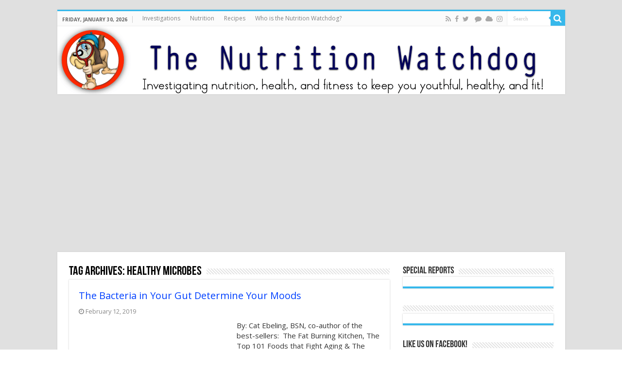

--- FILE ---
content_type: text/html; charset=UTF-8
request_url: https://thenutritionwatchdog.com/tag/healthy-microbes/
body_size: 18049
content:
<!DOCTYPE html>
<html lang="en-US" prefix="og: http://ogp.me/ns#">
<head>
<meta charset="UTF-8"/>
<link rel="pingback" href="https://thenutritionwatchdog.com/xmlrpc.php"/>
<meta name='robots' content='index, follow, max-image-preview:large, max-snippet:-1, max-video-preview:-1'/>
<style>img:is([sizes="auto" i], [sizes^="auto," i]){contain-intrinsic-size:3000px 1500px}</style>
<title>healthy microbes Archives - thenutritionwatchdog.com</title>
<link rel="canonical" href="https://thenutritionwatchdog.com/tag/healthy-microbes/"/>
<meta name="twitter:card" content="summary_large_image"/>
<meta name="twitter:title" content="healthy microbes Archives - thenutritionwatchdog.com"/>
<script type="application/ld+json" class="yoast-schema-graph">{"@context":"https://schema.org","@graph":[{"@type":"CollectionPage","@id":"https://thenutritionwatchdog.com/tag/healthy-microbes/","url":"https://thenutritionwatchdog.com/tag/healthy-microbes/","name":"healthy microbes Archives - thenutritionwatchdog.com","isPartOf":{"@id":"https://thenutritionwatchdog.com/#website"},"primaryImageOfPage":{"@id":"https://thenutritionwatchdog.com/tag/healthy-microbes/#primaryimage"},"image":{"@id":"https://thenutritionwatchdog.com/tag/healthy-microbes/#primaryimage"},"thumbnailUrl":"https://thenutritionwatchdog.com/wp-content/uploads/2019/02/BacteriaBlog-2-e1549650847232.jpg","breadcrumb":{"@id":"https://thenutritionwatchdog.com/tag/healthy-microbes/#breadcrumb"},"inLanguage":"en-US"},{"@type":"ImageObject","inLanguage":"en-US","@id":"https://thenutritionwatchdog.com/tag/healthy-microbes/#primaryimage","url":"https://thenutritionwatchdog.com/wp-content/uploads/2019/02/BacteriaBlog-2-e1549650847232.jpg","contentUrl":"https://thenutritionwatchdog.com/wp-content/uploads/2019/02/BacteriaBlog-2-e1549650847232.jpg","width":600,"height":400},{"@type":"BreadcrumbList","@id":"https://thenutritionwatchdog.com/tag/healthy-microbes/#breadcrumb","itemListElement":[{"@type":"ListItem","position":1,"name":"Home","item":"https://thenutritionwatchdog.com/"},{"@type":"ListItem","position":2,"name":"healthy microbes"}]},{"@type":"WebSite","@id":"https://thenutritionwatchdog.com/#website","url":"https://thenutritionwatchdog.com/","name":"thenutritionwatchdog.com","description":"What&#039;s in your food?  Discover which &quot;healthy&quot; foods are harming your health and which foods protect your body","potentialAction":[{"@type":"SearchAction","target":{"@type":"EntryPoint","urlTemplate":"https://thenutritionwatchdog.com/?s={search_term_string}"},"query-input":"required name=search_term_string"}],"inLanguage":"en-US"}]}</script>
<link rel='dns-prefetch' href='//fonts.googleapis.com'/>
<link rel="alternate" type="application/rss+xml" title="thenutritionwatchdog.com &raquo; Feed" href="https://thenutritionwatchdog.com/feed/"/>
<link rel="alternate" type="application/rss+xml" title="thenutritionwatchdog.com &raquo; Comments Feed" href="https://thenutritionwatchdog.com/comments/feed/"/>
<link rel="alternate" type="application/rss+xml" title="thenutritionwatchdog.com &raquo; healthy microbes Tag Feed" href="https://thenutritionwatchdog.com/tag/healthy-microbes/feed/"/>
<meta property="og:url" content="https://thenutritionwatchdog.com/the-bacteria-in-your-gut-determine-your-moods/"/>
<link rel='stylesheet' id='wp-block-library-css' href='https://thenutritionwatchdog.com/wp-includes/css/dist/block-library/style.min.css' type='text/css' media='all'/>
<style id='wp-block-library-inline-css'>.has-text-align-justify{text-align:justify;}</style>
<style id='classic-theme-styles-inline-css'>.wp-block-button__link{color:#fff;background-color:#32373c;border-radius:9999px;box-shadow:none;text-decoration:none;padding:calc(.667em + 2px) calc(1.333em + 2px);font-size:1.125em}.wp-block-file__button{background:#32373c;color:#fff;text-decoration:none}</style>
<link rel='stylesheet' id='mediaelement-css' href='https://thenutritionwatchdog.com/wp-includes/js/mediaelement/mediaelementplayer-legacy.min.css' type='text/css' media='all'/>
<link rel='stylesheet' id='wp-mediaelement-css' href='https://thenutritionwatchdog.com/wp-includes/js/mediaelement/wp-mediaelement.min.css' type='text/css' media='all'/>
<style id='jetpack-sharing-buttons-style-inline-css'>.jetpack-sharing-buttons__services-list{display:flex;flex-direction:row;flex-wrap:wrap;gap:0;list-style-type:none;margin:5px;padding:0}.jetpack-sharing-buttons__services-list.has-small-icon-size{font-size:12px}.jetpack-sharing-buttons__services-list.has-normal-icon-size{font-size:16px}.jetpack-sharing-buttons__services-list.has-large-icon-size{font-size:24px}.jetpack-sharing-buttons__services-list.has-huge-icon-size{font-size:36px}@media print{.jetpack-sharing-buttons__services-list{display:none!important}}.editor-styles-wrapper .wp-block-jetpack-sharing-buttons{gap:0;padding-inline-start:0}ul.jetpack-sharing-buttons__services-list.has-background{padding:1.25em 2.375em}</style>
<style id='global-styles-inline-css'>:root{--wp--preset--aspect-ratio--square:1;--wp--preset--aspect-ratio--4-3:4/3;--wp--preset--aspect-ratio--3-4:3/4;--wp--preset--aspect-ratio--3-2:3/2;--wp--preset--aspect-ratio--2-3:2/3;--wp--preset--aspect-ratio--16-9:16/9;--wp--preset--aspect-ratio--9-16:9/16;--wp--preset--color--black:#000000;--wp--preset--color--cyan-bluish-gray:#abb8c3;--wp--preset--color--white:#ffffff;--wp--preset--color--pale-pink:#f78da7;--wp--preset--color--vivid-red:#cf2e2e;--wp--preset--color--luminous-vivid-orange:#ff6900;--wp--preset--color--luminous-vivid-amber:#fcb900;--wp--preset--color--light-green-cyan:#7bdcb5;--wp--preset--color--vivid-green-cyan:#00d084;--wp--preset--color--pale-cyan-blue:#8ed1fc;--wp--preset--color--vivid-cyan-blue:#0693e3;--wp--preset--color--vivid-purple:#9b51e0;--wp--preset--gradient--vivid-cyan-blue-to-vivid-purple:linear-gradient(135deg,rgba(6,147,227,1) 0%,rgb(155,81,224) 100%);--wp--preset--gradient--light-green-cyan-to-vivid-green-cyan:linear-gradient(135deg,rgb(122,220,180) 0%,rgb(0,208,130) 100%);--wp--preset--gradient--luminous-vivid-amber-to-luminous-vivid-orange:linear-gradient(135deg,rgba(252,185,0,1) 0%,rgba(255,105,0,1) 100%);--wp--preset--gradient--luminous-vivid-orange-to-vivid-red:linear-gradient(135deg,rgba(255,105,0,1) 0%,rgb(207,46,46) 100%);--wp--preset--gradient--very-light-gray-to-cyan-bluish-gray:linear-gradient(135deg,rgb(238,238,238) 0%,rgb(169,184,195) 100%);--wp--preset--gradient--cool-to-warm-spectrum:linear-gradient(135deg,rgb(74,234,220) 0%,rgb(151,120,209) 20%,rgb(207,42,186) 40%,rgb(238,44,130) 60%,rgb(251,105,98) 80%,rgb(254,248,76) 100%);--wp--preset--gradient--blush-light-purple:linear-gradient(135deg,rgb(255,206,236) 0%,rgb(152,150,240) 100%);--wp--preset--gradient--blush-bordeaux:linear-gradient(135deg,rgb(254,205,165) 0%,rgb(254,45,45) 50%,rgb(107,0,62) 100%);--wp--preset--gradient--luminous-dusk:linear-gradient(135deg,rgb(255,203,112) 0%,rgb(199,81,192) 50%,rgb(65,88,208) 100%);--wp--preset--gradient--pale-ocean:linear-gradient(135deg,rgb(255,245,203) 0%,rgb(182,227,212) 50%,rgb(51,167,181) 100%);--wp--preset--gradient--electric-grass:linear-gradient(135deg,rgb(202,248,128) 0%,rgb(113,206,126) 100%);--wp--preset--gradient--midnight:linear-gradient(135deg,rgb(2,3,129) 0%,rgb(40,116,252) 100%);--wp--preset--font-size--small:13px;--wp--preset--font-size--medium:20px;--wp--preset--font-size--large:36px;--wp--preset--font-size--x-large:42px;--wp--preset--spacing--20:0.44rem;--wp--preset--spacing--30:0.67rem;--wp--preset--spacing--40:1rem;--wp--preset--spacing--50:1.5rem;--wp--preset--spacing--60:2.25rem;--wp--preset--spacing--70:3.38rem;--wp--preset--spacing--80:5.06rem;--wp--preset--shadow--natural:6px 6px 9px rgba(0, 0, 0, 0.2);--wp--preset--shadow--deep:12px 12px 50px rgba(0, 0, 0, 0.4);--wp--preset--shadow--sharp:6px 6px 0px rgba(0, 0, 0, 0.2);--wp--preset--shadow--outlined:6px 6px 0px -3px rgba(255, 255, 255, 1), 6px 6px rgba(0, 0, 0, 1);--wp--preset--shadow--crisp:6px 6px 0px rgba(0, 0, 0, 1);}:where(.is-layout-flex){gap:0.5em;}:where(.is-layout-grid){gap:0.5em;}body .is-layout-flex{display:flex;}.is-layout-flex{flex-wrap:wrap;align-items:center;}.is-layout-flex > :is(*, div){margin:0;}body .is-layout-grid{display:grid;}.is-layout-grid > :is(*, div){margin:0;}:where(.wp-block-columns.is-layout-flex){gap:2em;}:where(.wp-block-columns.is-layout-grid){gap:2em;}:where(.wp-block-post-template.is-layout-flex){gap:1.25em;}:where(.wp-block-post-template.is-layout-grid){gap:1.25em;}.has-black-color{color:var(--wp--preset--color--black) !important;}.has-cyan-bluish-gray-color{color:var(--wp--preset--color--cyan-bluish-gray) !important;}.has-white-color{color:var(--wp--preset--color--white) !important;}.has-pale-pink-color{color:var(--wp--preset--color--pale-pink) !important;}.has-vivid-red-color{color:var(--wp--preset--color--vivid-red) !important;}.has-luminous-vivid-orange-color{color:var(--wp--preset--color--luminous-vivid-orange) !important;}.has-luminous-vivid-amber-color{color:var(--wp--preset--color--luminous-vivid-amber) !important;}.has-light-green-cyan-color{color:var(--wp--preset--color--light-green-cyan) !important;}.has-vivid-green-cyan-color{color:var(--wp--preset--color--vivid-green-cyan) !important;}.has-pale-cyan-blue-color{color:var(--wp--preset--color--pale-cyan-blue) !important;}.has-vivid-cyan-blue-color{color:var(--wp--preset--color--vivid-cyan-blue) !important;}.has-vivid-purple-color{color:var(--wp--preset--color--vivid-purple) !important;}.has-black-background-color{background-color:var(--wp--preset--color--black) !important;}.has-cyan-bluish-gray-background-color{background-color:var(--wp--preset--color--cyan-bluish-gray) !important;}.has-white-background-color{background-color:var(--wp--preset--color--white) !important;}.has-pale-pink-background-color{background-color:var(--wp--preset--color--pale-pink) !important;}.has-vivid-red-background-color{background-color:var(--wp--preset--color--vivid-red) !important;}.has-luminous-vivid-orange-background-color{background-color:var(--wp--preset--color--luminous-vivid-orange) !important;}.has-luminous-vivid-amber-background-color{background-color:var(--wp--preset--color--luminous-vivid-amber) !important;}.has-light-green-cyan-background-color{background-color:var(--wp--preset--color--light-green-cyan) !important;}.has-vivid-green-cyan-background-color{background-color:var(--wp--preset--color--vivid-green-cyan) !important;}.has-pale-cyan-blue-background-color{background-color:var(--wp--preset--color--pale-cyan-blue) !important;}.has-vivid-cyan-blue-background-color{background-color:var(--wp--preset--color--vivid-cyan-blue) !important;}.has-vivid-purple-background-color{background-color:var(--wp--preset--color--vivid-purple) !important;}.has-black-border-color{border-color:var(--wp--preset--color--black) !important;}.has-cyan-bluish-gray-border-color{border-color:var(--wp--preset--color--cyan-bluish-gray) !important;}.has-white-border-color{border-color:var(--wp--preset--color--white) !important;}.has-pale-pink-border-color{border-color:var(--wp--preset--color--pale-pink) !important;}.has-vivid-red-border-color{border-color:var(--wp--preset--color--vivid-red) !important;}.has-luminous-vivid-orange-border-color{border-color:var(--wp--preset--color--luminous-vivid-orange) !important;}.has-luminous-vivid-amber-border-color{border-color:var(--wp--preset--color--luminous-vivid-amber) !important;}.has-light-green-cyan-border-color{border-color:var(--wp--preset--color--light-green-cyan) !important;}.has-vivid-green-cyan-border-color{border-color:var(--wp--preset--color--vivid-green-cyan) !important;}.has-pale-cyan-blue-border-color{border-color:var(--wp--preset--color--pale-cyan-blue) !important;}.has-vivid-cyan-blue-border-color{border-color:var(--wp--preset--color--vivid-cyan-blue) !important;}.has-vivid-purple-border-color{border-color:var(--wp--preset--color--vivid-purple) !important;}.has-vivid-cyan-blue-to-vivid-purple-gradient-background{background:var(--wp--preset--gradient--vivid-cyan-blue-to-vivid-purple) !important;}.has-light-green-cyan-to-vivid-green-cyan-gradient-background{background:var(--wp--preset--gradient--light-green-cyan-to-vivid-green-cyan) !important;}.has-luminous-vivid-amber-to-luminous-vivid-orange-gradient-background{background:var(--wp--preset--gradient--luminous-vivid-amber-to-luminous-vivid-orange) !important;}.has-luminous-vivid-orange-to-vivid-red-gradient-background{background:var(--wp--preset--gradient--luminous-vivid-orange-to-vivid-red) !important;}.has-very-light-gray-to-cyan-bluish-gray-gradient-background{background:var(--wp--preset--gradient--very-light-gray-to-cyan-bluish-gray) !important;}.has-cool-to-warm-spectrum-gradient-background{background:var(--wp--preset--gradient--cool-to-warm-spectrum) !important;}.has-blush-light-purple-gradient-background{background:var(--wp--preset--gradient--blush-light-purple) !important;}.has-blush-bordeaux-gradient-background{background:var(--wp--preset--gradient--blush-bordeaux) !important;}.has-luminous-dusk-gradient-background{background:var(--wp--preset--gradient--luminous-dusk) !important;}.has-pale-ocean-gradient-background{background:var(--wp--preset--gradient--pale-ocean) !important;}.has-electric-grass-gradient-background{background:var(--wp--preset--gradient--electric-grass) !important;}.has-midnight-gradient-background{background:var(--wp--preset--gradient--midnight) !important;}.has-small-font-size{font-size:var(--wp--preset--font-size--small) !important;}.has-medium-font-size{font-size:var(--wp--preset--font-size--medium) !important;}.has-large-font-size{font-size:var(--wp--preset--font-size--large) !important;}.has-x-large-font-size{font-size:var(--wp--preset--font-size--x-large) !important;}:where(.wp-block-post-template.is-layout-flex){gap:1.25em;}:where(.wp-block-post-template.is-layout-grid){gap:1.25em;}:where(.wp-block-columns.is-layout-flex){gap:2em;}:where(.wp-block-columns.is-layout-grid){gap:2em;}:root :where(.wp-block-pullquote){font-size:1.5em;line-height:1.6;}</style>
<link rel='stylesheet' id='tie-style-css' href='https://thenutritionwatchdog.com/wp-content/themes/sahifa/style.css' type='text/css' media='all'/>
<link rel='stylesheet' id='tie-ilightbox-skin-css' href='https://thenutritionwatchdog.com/wp-content/themes/sahifa/css/ilightbox/dark-skin/skin.css' type='text/css' media='all'/>
<link rel='stylesheet' id='Open+Sans-css' href='https://fonts.googleapis.com/css?family=Open+Sans%3A300%2C300italic%2Cregular%2Citalic%2C600%2C600italic%2C700%2C700italic%2C800%2C800italic' type='text/css' media='all'/>
<style id='akismet-widget-style-inline-css'>.a-stats{--akismet-color-mid-green:#357b49;--akismet-color-white:#fff;--akismet-color-light-grey:#f6f7f7;max-width:350px;width:auto;}
.a-stats *{all:unset;box-sizing:border-box;}
.a-stats strong{font-weight:600;}
.a-stats a.a-stats__link, .a-stats a.a-stats__link:visited,
.a-stats a.a-stats__link:active{background:var(--akismet-color-mid-green);border:none;box-shadow:none;border-radius:8px;color:var(--akismet-color-white);cursor:pointer;display:block;font-family:-apple-system, BlinkMacSystemFont, 'Segoe UI', 'Roboto', 'Oxygen-Sans', 'Ubuntu', 'Cantarell', 'Helvetica Neue', sans-serif;font-weight:500;padding:12px;text-align:center;text-decoration:none;transition:all 0.2s ease;}
.widget .a-stats a.a-stats__link:focus{background:var(--akismet-color-mid-green);color:var(--akismet-color-white);text-decoration:none;}
.a-stats a.a-stats__link:hover{filter:brightness(110%);box-shadow:0 4px 12px rgba(0, 0, 0, 0.06), 0 0 2px rgba(0, 0, 0, 0.16);}
.a-stats .count{color:var(--akismet-color-white);display:block;font-size:1.5em;line-height:1.4;padding:0 13px;white-space:nowrap;}</style>
<script src="https://thenutritionwatchdog.com/wp-includes/js/jquery/jquery.min.js" id="jquery-core-js"></script>
<script src="https://thenutritionwatchdog.com/wp-includes/js/jquery/jquery-migrate.min.js" id="jquery-migrate-js"></script>
<link rel="https://api.w.org/" href="https://thenutritionwatchdog.com/wp-json/"/><link rel="alternate" title="JSON" type="application/json" href="https://thenutritionwatchdog.com/wp-json/wp/v2/tags/5797"/><link rel="EditURI" type="application/rsd+xml" title="RSD" href="https://thenutritionwatchdog.com/xmlrpc.php?rsd"/>
<meta name="generator" content="WordPress 6.8.1"/>
<script>(function(i,s,o,g,r,a,m){i['GoogleAnalyticsObject']=r;i[r]=i[r]||function(){ (i[r].q=i[r].q||[]).push(arguments)},i[r].l=1*new Date();a=s.createElement(o), m=s.getElementsByTagName(o)[0];a.async=1;a.src=g;m.parentNode.insertBefore(a,m) })(window,document,'script','https://www.google-analytics.com/analytics.js','ga'); ga('create', 'UA-145151555-1', 'auto'); ga('require', 'displayfeatures'); ga('send', 'pageview');</script>
<script src="https://cdnjs.cloudflare.com/ajax/libs/moment.js/2.29.1/moment.min.js" integrity="sha512-qTXRIMyZIFb8iQcfjXWCO8+M5Tbc38Qi5WzdPOYZHIlZpzBHG3L3by84BBBOiRGiEb7KKtAOAs5qYdUiZiQNNQ==" crossorigin="anonymous"></script>
<script>document.addEventListener('DOMContentLoaded',function(){
var date=new Date();
var date=date.toISOString();
var date_str=moment(date.toString()).format("dddd") + ", " +moment(date.toString()).format("MMMM") + " " +  +moment(date.toString()).format("DD") + ", " +  +moment(date.toString()).format("YYYY");
document.querySelector('.today-date').innerHTML=String(date_str);
});</script>
<link rel="shortcut icon" href="https://thenutritionwatchdog.com/wp-content/themes/sahifa/favicon.ico" title="Favicon"/>
<!--[if IE]>
<script>jQuery(document).ready(function (){ jQuery(".menu-item").has("ul").children("a").attr("aria-haspopup", "true");});</script>
<![endif]-->
<!--[if lt IE 9]>
<script src="https://thenutritionwatchdog.com/wp-content/themes/sahifa/js/html5.js"></script>
<script src="https://thenutritionwatchdog.com/wp-content/themes/sahifa/js/selectivizr-min.js"></script>
<![endif]-->
<!--[if IE 9]>
<link rel="stylesheet" type="text/css" media="all" href="https://thenutritionwatchdog.com/wp-content/themes/sahifa/css/ie9.css"/>
<![endif]-->
<!--[if IE 8]>
<link rel="stylesheet" type="text/css" media="all" href="https://thenutritionwatchdog.com/wp-content/themes/sahifa/css/ie8.css"/>
<![endif]-->
<!--[if IE 7]>
<link rel="stylesheet" type="text/css" media="all" href="https://thenutritionwatchdog.com/wp-content/themes/sahifa/css/ie7.css"/>
<![endif]-->
<meta name="viewport" content="width=device-width, initial-scale=1.0"/>
<meta name="p:domain_verify" content="966db9acffc3d45a68c81a3aceecaa16"/>
<script async src="//pagead2.googlesyndication.com/pagead/js/adsbygoogle.js"></script>
<script>(adsbygoogle=window.adsbygoogle||[]).push({
google_ad_client: "ca-pub-1073754749280333",
enable_page_level_ads: true
});</script>
<script async src="https://www.googletagmanager.com/gtag/js?id=UA-135477398-1"></script>
<script>window.dataLayer=window.dataLayer||[];
function gtag(){dataLayer.push(arguments);}
gtag('js', new Date());
gtag('config', 'UA-135477398-1');</script>
<style media="screen">body{font-family:'Open Sans';font-size:15px;}
.post-title{font-family:'Open Sans';font-size:22px;font-weight:bold;font-style:normal;}
body.single .entry, body.page .entry{font-family:'Open Sans';font-size:16px;font-weight:normal;font-style:normal;}
::-moz-selection{background:#0dff00;}::selection{background:#0dff00;}
#main-nav,
.cat-box-content, #sidebar .widget-container,
.post-listing, #commentform{border-bottom-color:#37b8eb;}
.search-block .search-button, #topcontrol,
#main-nav ul li.current-menu-item a,
#main-nav ul li.current-menu-item a:hover,
#main-nav ul li.current_page_parent a,
#main-nav ul li.current_page_parent a:hover,
#main-nav ul li.current-menu-parent a,
#main-nav ul li.current-menu-parent a:hover,
#main-nav ul li.current-page-ancestor a,
#main-nav ul li.current-page-ancestor a:hover,
.pagination span.current, .share-post span.share-text, .flex-control-paging li a.flex-active, .ei-slider-thumbs li.ei-slider-element, .review-percentage .review-item span span, .review-final-score, .button, a.button, a.more-link, #main-content input[type="submit"],
.form-submit #submit,
#login-form .login-button,
.widget-feedburner .feedburner-subscribe, input[type="submit"],
#buddypress button,
#buddypress a.button,
#buddypress input[type=submit],
#buddypress input[type=reset],
#buddypress ul.button-nav li a,
#buddypress div.generic-button a,
#buddypress .comment-reply-link,
#buddypress div.item-list-tabs ul li a span,
#buddypress div.item-list-tabs ul li.selected a,
#buddypress div.item-list-tabs ul li.current a,
#buddypress #members-directory-form div.item-list-tabs ul li.selected span,
#members-list-options a.selected,
#groups-list-options a.selected,
body.dark-skin #buddypress div.item-list-tabs ul li a span,
body.dark-skin #buddypress div.item-list-tabs ul li.selected a,
body.dark-skin #buddypress div.item-list-tabs ul li.current a,
body.dark-skin #members-list-options a.selected,
body.dark-skin #groups-list-options a.selected,
.search-block-large .search-button, #featured-posts .flex-next:hover,
#featured-posts .flex-prev:hover,
a.tie-cart span.shooping-count, .woocommerce span.onsale, .woocommerce-page span.onsale , .woocommerce .widget_price_filter .ui-slider .ui-slider-handle, .woocommerce-page .widget_price_filter .ui-slider .ui-slider-handle, #check-also-close,
a.post-slideshow-next, a.post-slideshow-prev, .widget_price_filter .ui-slider .ui-slider-handle, .quantity .minus:hover, .quantity .plus:hover, .mejs-container .mejs-controls .mejs-time-rail .mejs-time-current, #reading-position-indicator{background-color:#37b8eb;}::-webkit-scrollbar-thumb{background-color:#37b8eb !important;}
#theme-footer,
#theme-header,
.top-nav ul li.current-menu-item:before, #main-nav .menu-sub-content ,
#main-nav ul ul,
#check-also-box{border-top-color:#37b8eb;}
.search-block:after{border-right-color:#37b8eb;}
body.rtl .search-block:after{border-left-color:#37b8eb;}
#main-nav ul > li.menu-item-has-children:hover > a:after,
#main-nav ul > li.mega-menu:hover > a:after{border-color:transparent transparent #37b8eb;}
.widget.timeline-posts li a:hover, .widget.timeline-posts li a:hover span.tie-date{color:#37b8eb;}
.widget.timeline-posts li a:hover span.tie-date:before{background:#37b8eb;border-color:#37b8eb;}
#order_review,
#order_review_heading{border-color:#37b8eb;}
.background-cover{background-color:#e0e0e0 !important;background-image:url('') !important;filter:progid:DXImageTransform.Microsoft.AlphaImageLoader(src='',sizingMethod='scale') !important;-ms-filter:"progid:DXImageTransform.Microsoft.AlphaImageLoader(src='',sizingMethod='scale')" !important;}
a{color:#0040ff;}
a:hover{color:#00a6ff;}
body.single .post .entry a, body.page .post .entry a{color:#0040ff;text-decoration:underline;}
body.single .post .entry a:hover, body.page .post .entry a:hover{color:#00a6ff;text-decoration:underline;}
#main-nav ul li a:hover, #main-nav ul li:hover > a, #main-nav ul :hover > a , #main-nav  ul ul li:hover > a, #main-nav  ul ul :hover > a{color:#00a6ff;}
#main-nav ul li a, #main-nav ul ul a, #main-nav ul.sub-menu a, #main-nav ul li.current_page_parent ul a, #main-nav ul li.current-menu-item ul a, #main-nav ul li.current-menu-parent ul a, #main-nav ul li.current-page-ancestor ul a{color:#ffffff;}
#theme-header{background-color:#ffffff !important;background-repeat:repeat !important;}
#theme-footer{background-color:#363636 !important;background-repeat:repeat !important;background-attachment:fixed !important;}</style>
<script>var sf_position='0';
var sf_templates="<a href=\"{search_url_escaped}\">View All Results<\/a>";
var sf_input='.search-live';
jQuery(document).ready(function(){
jQuery(sf_input).ajaxyLiveSearch({"expand":false,"searchUrl":"https:\/\/thenutritionwatchdog.com\/?s=%s","text":"Search","delay":500,"iwidth":180,"width":315,"ajaxUrl":"https:\/\/thenutritionwatchdog.com\/wp-admin\/admin-ajax.php","rtl":0});
jQuery(".live-search_ajaxy-selective-input").keyup(function(){
var width=jQuery(this).val().length * 8;
if(width < 50){
width=50;
}
jQuery(this).width(width);
});
jQuery(".live-search_ajaxy-selective-search").click(function(){
jQuery(this).find(".live-search_ajaxy-selective-input").focus();
});
jQuery(".live-search_ajaxy-selective-close").click(function(){
jQuery(this).parent().remove();
});
});</script>
<link rel="icon" href="https://thenutritionwatchdog.com/wp-content/uploads/2025/05/nutritionwatchdog_dog-150x150.png" sizes="32x32"/>
<link rel="icon" href="https://thenutritionwatchdog.com/wp-content/uploads/2025/05/nutritionwatchdog_dog.png" sizes="192x192"/>
<link rel="apple-touch-icon" href="https://thenutritionwatchdog.com/wp-content/uploads/2025/05/nutritionwatchdog_dog.png"/>
<meta name="msapplication-TileImage" content="https://thenutritionwatchdog.com/wp-content/uploads/2025/05/nutritionwatchdog_dog.png"/>
<script>!function(f,b,e,v,n,t,s){if(f.fbq)return;n=f.fbq=function(){n.callMethod?
n.callMethod.apply(n,arguments):n.queue.push(arguments)};
if(!f._fbq)f._fbq=n;n.push=n;n.loaded=!0;n.version='2.0';
n.queue=[];t=b.createElement(e);t.async=!0;
t.src=v;s=b.getElementsByTagName(e)[0];
s.parentNode.insertBefore(t,s)}(window,document,'script',
'https://connect.facebook.net/en_US/fbevents.js');
fbq('init', '738295265261003');
fbq('track', 'PageView');</script>
<noscript>
<img height="1" width="1" src="https://www.facebook.com/tr?id=738295265261003&ev=PageView &noscript=1"/>
</noscript>
<script data-wpfc-render="false">var Wpfcll={s:[],osl:0,scroll:false,i:function(){Wpfcll.ss();window.addEventListener('load',function(){let observer=new MutationObserver(mutationRecords=>{Wpfcll.osl=Wpfcll.s.length;Wpfcll.ss();if(Wpfcll.s.length > Wpfcll.osl){Wpfcll.ls(false);}});observer.observe(document.getElementsByTagName("html")[0],{childList:true,attributes:true,subtree:true,attributeFilter:["src"],attributeOldValue:false,characterDataOldValue:false});Wpfcll.ls(true);});window.addEventListener('scroll',function(){Wpfcll.scroll=true;Wpfcll.ls(false);});window.addEventListener('resize',function(){Wpfcll.scroll=true;Wpfcll.ls(false);});window.addEventListener('click',function(){Wpfcll.scroll=true;Wpfcll.ls(false);});},c:function(e,pageload){var w=document.documentElement.clientHeight || body.clientHeight;var n=0;if(pageload){n=0;}else{n=(w > 800) ? 800:200;n=Wpfcll.scroll ? 800:n;}var er=e.getBoundingClientRect();var t=0;var p=e.parentNode ? e.parentNode:false;if(typeof p.getBoundingClientRect=="undefined"){var pr=false;}else{var pr=p.getBoundingClientRect();}if(er.x==0 && er.y==0){for(var i=0;i < 10;i++){if(p){if(pr.x==0 && pr.y==0){if(p.parentNode){p=p.parentNode;}if(typeof p.getBoundingClientRect=="undefined"){pr=false;}else{pr=p.getBoundingClientRect();}}else{t=pr.top;break;}}};}else{t=er.top;}if(w - t+n > 0){return true;}return false;},r:function(e,pageload){var s=this;var oc,ot;try{oc=e.getAttribute("data-wpfc-original-src");ot=e.getAttribute("data-wpfc-original-srcset");originalsizes=e.getAttribute("data-wpfc-original-sizes");if(s.c(e,pageload)){if(oc || ot){if(e.tagName=="DIV" || e.tagName=="A" || e.tagName=="SPAN"){e.style.backgroundImage="url("+oc+")";e.removeAttribute("data-wpfc-original-src");e.removeAttribute("data-wpfc-original-srcset");e.removeAttribute("onload");}else{if(oc){e.setAttribute('src',oc);}if(ot){e.setAttribute('srcset',ot);}if(originalsizes){e.setAttribute('sizes',originalsizes);}if(e.getAttribute("alt") && e.getAttribute("alt")=="blank"){e.removeAttribute("alt");}e.removeAttribute("data-wpfc-original-src");e.removeAttribute("data-wpfc-original-srcset");e.removeAttribute("data-wpfc-original-sizes");e.removeAttribute("onload");if(e.tagName=="IFRAME"){var y="https://www.youtube.com/embed/";if(navigator.userAgent.match(/\sEdge?\/\d/i)){e.setAttribute('src',e.getAttribute("src").replace(/.+\/templates\/youtube\.html\#/,y));}e.onload=function(){if(typeof window.jQuery !="undefined"){if(jQuery.fn.fitVids){jQuery(e).parent().fitVids({customSelector:"iframe[src]"});}}var s=e.getAttribute("src").match(/templates\/youtube\.html\#(.+)/);if(s){try{var i=e.contentDocument || e.contentWindow;if(i.location.href=="about:blank"){e.setAttribute('src',y+s[1]);}}catch(err){e.setAttribute('src',y+s[1]);}}}}}}else{if(e.tagName=="NOSCRIPT"){if(typeof window.jQuery !="undefined"){if(jQuery(e).attr("data-type")=="wpfc"){e.removeAttribute("data-type");jQuery(e).after(jQuery(e).text());}}}}}}catch(error){console.log(error);console.log("==>",e);}},ss:function(){var i=Array.prototype.slice.call(document.getElementsByTagName("img"));var f=Array.prototype.slice.call(document.getElementsByTagName("iframe"));var d=Array.prototype.slice.call(document.getElementsByTagName("div"));var a=Array.prototype.slice.call(document.getElementsByTagName("a"));var s=Array.prototype.slice.call(document.getElementsByTagName("span"));var n=Array.prototype.slice.call(document.getElementsByTagName("noscript"));this.s=i.concat(f).concat(d).concat(a).concat(s).concat(n);},ls:function(pageload){var s=this;[].forEach.call(s.s,function(e,index){s.r(e,pageload);});}};document.addEventListener('DOMContentLoaded',function(){wpfci();});function wpfci(){Wpfcll.i();}</script>
</head>
<body data-rssslsocial=0 data-rssslsocial=0 data-rsssl=1 id="top" class="archive tag tag-healthy-microbes tag-5797 wp-theme-sahifa lazy-enabled">
<div class="wrapper-outer">
<div class="background-cover"></div><aside id="slide-out">
<div class="search-mobile"> <form method="get" id="searchform-mobile" action="https://thenutritionwatchdog.com/"> <button class="search-button" type="submit" value="Search"><i class="fa fa-search"></i></button> <input type="text" id="s-mobile" name="s" title="Search" value="Search" onfocus="if (this.value == 'Search') {this.value = '';}" onblur="if (this.value == '') {this.value = 'Search';}" /> </form></div><div class="social-icons"> <a class="ttip-none" title="Rss" href="https://thenutritionwatchdog.com/feed/" target="_blank"><i class="fa fa-rss"></i></a><a class="ttip-none" title="Facebook" href="https://www.facebook.com/YourNutritionWatchdog/" target="_blank"><i class="fa fa-facebook"></i></a><a class="ttip-none" title="Twitter" href="https://x.com/NutritionWdog" target="_blank"><i class="fa fa-twitter"></i></a> <a class="ttip-none" title="Threads" href="https://www.threads.net/@thenutritionwatchdog" target="_blank"><i class="fa fa fa-comment"></i></a><a class="ttip-none" title="Blue Sky" href="https://bsky.app/profile/nutritionwatchdog.bsky.social" target="_blank"><i class="fa fa fa-cloud"></i></a><a class="ttip-none" title="Instagram" href="https://www.instagram.com/thenutritionwatchdog/" target="_blank"><i class="fa fa fa-instagram"></i></a></div><div id="mobile-menu"></div></aside>
<div id="wrapper" class="boxed">
<div class="inner-wrapper">
<header id="theme-header" class="theme-header full-logo">
<div id="top-nav" class="top-nav">
<div class="container">
<span class="today-date">Friday, November 14, 2025</span>
<div class="top-menu"><ul id="menu-menu-2" class="menu"><li id="menu-item-59" class="menu-item menu-item-type-taxonomy menu-item-object-category menu-item-59"><a href="https://thenutritionwatchdog.com/category/investigations/">Investigations</a></li> <li id="menu-item-58" class="menu-item menu-item-type-taxonomy menu-item-object-category menu-item-58"><a href="https://thenutritionwatchdog.com/category/nutrition/">Nutrition</a></li> <li id="menu-item-61" class="menu-item menu-item-type-taxonomy menu-item-object-category menu-item-61"><a href="https://thenutritionwatchdog.com/category/recipes/">Recipes</a></li> <li id="menu-item-20850" class="menu-item menu-item-type-post_type menu-item-object-page menu-item-20850"><a href="https://thenutritionwatchdog.com/who-is-the-nutrition-watchdog/">Who is the Nutrition Watchdog?</a></li> </ul></div><div class="search-block"> <form method="get" id="searchform-header" action="https://thenutritionwatchdog.com/"> <button class="search-button" type="submit" value="Search"><i class="fa fa-search"></i></button> <input class="search-live" type="text" id="s-header" name="s" title="Search" value="Search" onfocus="if (this.value == 'Search') {this.value = '';}" onblur="if (this.value == '') {this.value = 'Search';}" /> </form></div><div class="social-icons"> <a class="ttip-none" title="Rss" href="https://thenutritionwatchdog.com/feed/" target="_blank"><i class="fa fa-rss"></i></a><a class="ttip-none" title="Facebook" href="https://www.facebook.com/YourNutritionWatchdog/" target="_blank"><i class="fa fa-facebook"></i></a><a class="ttip-none" title="Twitter" href="https://x.com/NutritionWdog" target="_blank"><i class="fa fa-twitter"></i></a> <a class="ttip-none" title="Threads" href="https://www.threads.net/@thenutritionwatchdog" target="_blank"><i class="fa fa fa-comment"></i></a><a class="ttip-none" title="Blue Sky" href="https://bsky.app/profile/nutritionwatchdog.bsky.social" target="_blank"><i class="fa fa fa-cloud"></i></a><a class="ttip-none" title="Instagram" href="https://www.instagram.com/thenutritionwatchdog/" target="_blank"><i class="fa fa fa-instagram"></i></a></div></div></div><div class="header-content">
<a id="slide-out-open" class="slide-out-open" href="#"><span></span></a>
<div class="logo" style="margin-top:12px;"> <h2> <a title="thenutritionwatchdog.com" href="https://thenutritionwatchdog.com/"> <img src="https://www.thenutritionwatchdog.com/wp-content/uploads/2016/09/watchdog-header10.png" alt="thenutritionwatchdog.com"/><strong>thenutritionwatchdog.com What&#039;s in your food? Discover which &quot;healthy&quot; foods are harming your health and which foods protect your body</strong> </a> </h2></div><div class="clear"></div></div></header>
<div class="e3lan e3lan-below_header">			<script async src="//pagead2.googlesyndication.com/pagead/js/adsbygoogle.js"></script>
<ins class="adsbygoogle"
style="display:block"
data-ad-client="ca-pub-1073754749280333"
data-ad-slot="1860152834"
data-ad-format="auto"></ins>
<script>(adsbygoogle=window.adsbygoogle||[]).push({});</script></div><div id="main-content" class="container">
<div class="content">
<div class="page-head">
<h1 class="page-title">
Tag Archives: <span>healthy microbes</span>			</h1>
<div class="stripe-line"></div></div><div class="post-listing archive-box">
<article class="item-list">
<h2 class="post-box-title">
<a href="https://thenutritionwatchdog.com/the-bacteria-in-your-gut-determine-your-moods/">The Bacteria in Your Gut Determine Your Moods</a>
</h2>
<p class="post-meta">
<span class="tie-date"><i class="fa fa-clock-o"></i>February 12, 2019</span>	
</p>
<div class="post-thumbnail"> <a href="https://thenutritionwatchdog.com/the-bacteria-in-your-gut-determine-your-moods/"> <img width="310" height="165" src="https://thenutritionwatchdog.com/wp-content/uploads/2019/02/BacteriaBlog-2-310x165.jpg" class="attachment-tie-medium size-tie-medium wp-post-image" alt="" decoding="async" fetchpriority="high"/> <span class="fa overlay-icon"></span> </a></div><div class="entry"> <p>By: Cat Ebeling, BSN, co-author of the best-sellers:  The Fat Burning Kitchen, The Top 101 Foods that Fight Aging &amp; The Diabetes Fix Ever heard someone say, “trust your gut”? If your gut microbiome is off, it can cause you to feel anxious and depressed. What’s more, an unhealthy gut microbiome can actually be the cause of more serious psychiatric disorders like bipolar disorder &hellip;</p> <a class="more-link" href="https://thenutritionwatchdog.com/the-bacteria-in-your-gut-determine-your-moods/">Read More &raquo;</a></div><div class="clear"></div></article>
<article class="item-list">
<h2 class="post-box-title">
<a href="https://thenutritionwatchdog.com/what-your-farts-are-trying-to-tell-you/">What Your Farts Are Trying To Tell You</a>
</h2>
<p class="post-meta">
<span class="tie-date"><i class="fa fa-clock-o"></i>January 10, 2019</span>	
</p>
<div class="post-thumbnail"> <a href="https://thenutritionwatchdog.com/what-your-farts-are-trying-to-tell-you/"> <img onload="Wpfcll.r(this,true);" src="https://thenutritionwatchdog.com/wp-content/plugins/wp-fastest-cache-premium/pro/images/blank.gif" width="310" height="165" data-wpfc-original-src="https://thenutritionwatchdog.com/wp-content/uploads/2019/01/Farts-3-310x165.jpg" class="attachment-tie-medium size-tie-medium wp-post-image" alt="blank" decoding="async" /> <span class="fa overlay-icon"></span> </a></div><div class="entry"> <p>Today’s blog is republished from my friends at TheAlternativeDaily, a leading publisher of daily alternative health tips that I personally read every day… By Krista Hillis, TheAlternativeDaily.com There are some things that remain unchanged from child to adulthood — and giggling when you toot is one of them. Whether you blame it on the dog or your husband, passing gas &hellip;</p> <a class="more-link" href="https://thenutritionwatchdog.com/what-your-farts-are-trying-to-tell-you/">Read More &raquo;</a></div><div class="clear"></div></article></div></div><aside id="sidebar">
<div class="theiaStickySidebar">
<div id="text-html-widget-7" class="widget text-html"><div class="widget-top"><h4>Special Reports</h4><div class="stripe-line"></div></div><div class="widget-container"><div ><style>#spl_reports{width:275px;}
.bottom-custom{margin-bottom:-50px;font-weight:bold;}</style>
<script>window.onload=function(){
var special_links=[
{
"Offer": "May2022-1",
"LinkText": "What swollen feet tell you about your heart",
"TrackingLink": "https://fb.nativepath.com/rd/r.php?sid=1017&pub=240077&c1=mgblog",
"Thumb": "/wp-content/uploads/2022/05/55x55_SwollenFeet.jpg"
}, {
"Offer": "May2022-2",
"LinkText": "5 Foods That Eat Away At Bones",
"TrackingLink": "https://fb.nativepath.com/rd/r.php?sid=852&pub=240077&c1=mgblog",
"Thumb": "/wp-content/uploads/2022/05/55x55_HalaFruit.jpg"
}, {
"Offer": "May2022-4",
"LinkText": "Best Fruit To Fight Belly Fat",
"TrackingLink": "https://fb.nativepath.com/rd/r.php?sid=1067&pub=240077&c1=mgblog",
"Thumb": "/wp-content/uploads/2022/05/55x55_Coconut.jpg"
}, {
"Offer": "May2022-5",
"LinkText": "Doing THIS For 5 Minutes In The Morning Gives You Perfect Blood Sugar",
"TrackingLink": "https://hop.clickbank.net/?affiliate=m231g&vendor=sonus42&tid=mgblog",
"Thumb": "/wp-content/uploads/2022/05/55x55_Dates.jpg"
}, {
"Offer": "Drink This",
"LinkText": "Drink THIS first thing in the morning (for better energy, digestion & metabolism)",
"TrackingLink": "https://thenutritionwatchdog.com/drink-this",
"Thumb": "/images/drink-this-blog.jpeg"
}, {
"Offer": "FBK",
"LinkText": "This plant food HARMS your metabolism & heart (caused heart attacks in New Zealand study)",
"TrackingLink": "https://thenutritionwatchdog.com/fbk",
"Thumb": "/images/fbk-blog.jpeg"
}, {
"Offer": "Coconut & Belly Fat",
"LinkText": "Coconut oil & belly fat (shocking study results)",
"TrackingLink": "https://thenutritionwatchdog.com/cocoabfat",
"Thumb": "/images/coconut2-blog.jpeg"
}, {
"Offer": "Coconut 9 reasons",
"LinkText": "9 reasons to use coconut oil daily (3 of these are shocking)",
"TrackingLink": "https://thenutritionwatchdog.com/coco9",
"Thumb": "/images/coconut3-blog.jpeg"
}, {
"Offer": "Coconut Pull",
"LinkText": "Do THIS every morning with coconut oil (unusual daily detox trick) ",
"TrackingLink": "https://thenutritionwatchdog.com/cocopull",
"Thumb": "/images/coconut1-blog.png"
}, {
"Offer": "1worst",
"LinkText": "The #1 WORST food for your joints, skin & blood sugar (are you eating this?)",
"TrackingLink": "https://thenutritionwatchdog.com/1worst",
"Thumb": "/images/1worst-bread-blog.jpeg"
}, {
"Offer": "Bread",
"LinkText": "The TRUTH about bread (Will surprise you)",
"TrackingLink": "https://thenutritionwatchdog.com/bread",
"Thumb": "/images/bread-blog.png"
}, {
"Offer": "Drink This before bed",
"LinkText": "Drink THIS 2 hrs before bed to sleep better (plus 5 tips for insomnia)",
"TrackingLink": "https://thenutritionwatchdog.com/before-bed",
"Thumb": "/images/before-bed-blog.jpg"
}, {
"Offer": "Osnb",
"LinkText": "The #1 exercise that accelerates AGING (stop doing it!)",
"TrackingLink": "https://thenutritionwatchdog.com/osnb",
"Thumb": "/images/osnb-blog.png"
}, {
"Offer": "TAA Cereal",
"LinkText": "These CEREALS destroy your hormones, crush your energy & cause weight gain (plus healthier alternatives)",
"TrackingLink": "https://thenutritionwatchdog.com/cereal",
"Thumb": "/images/cereal-blog.jpeg"
}, {
"Offer": "Red Wine",
"LinkText": "Red wine & your GUT? (Interesting study results)",
"TrackingLink": "https://thenutritionwatchdog.com/redwine",
"Thumb": "/images/redwine.jpeg"
}, {
"Offer": "7Fatty Foods",
"LinkText": "7 \"fatty\" foods for a flat stomach",
"TrackingLink": "https://thenutritionwatchdog.com/7fatty",
"Thumb": "/images/7fatty-blog.png"
}, {
"Offer": "3Veggies",
"LinkText": "3 Veggies that FIGHT abdominal fat (how to combat xenoestrogens)",
"TrackingLink": "https://thenutritionwatchdog.com/3veggies",
"Thumb": "/images/3veggies-blog.jpg"
}, {
"Offer": "Unique Spice / Belly Fat",
"LinkText": "1 Unique spice beats abdominal fat",
"TrackingLink": "https://thenutritionwatchdog.com/1spice",
"Thumb": "/images/spices-blog.jpeg"
}, {
"Offer": "Salad Dressing",
"LinkText": "The salad dressing to NEVER eat",
"TrackingLink": "https://thenutritionwatchdog.com/salad",
"Thumb": "/images/salad-blog.jpg"
}, {
"Offer": "Condiments",
"LinkText": "The top 5 healthiest condiments (and the WORST)",
"TrackingLink": "https://thenutritionwatchdog.com/condiments",
"Thumb": "/images/ketchup-blog.jpg"
}, {
"Offer": "Canola Oil",
"LinkText": "The DIRTY truth about canola oil",
"TrackingLink": "https://thenutritionwatchdog.com/canola",
"Thumb": "/images/canola-blog.png"
}, {
"Offer": "3Tricks coffee",
"LinkText": "Coffee: 3 tricks to make it super-healthy",
"TrackingLink": "https://thenutritionwatchdog.com/coffee",
"Thumb": "/images/coffee-blog.png"
}, {
"Offer": "Taa Heart",
"LinkText": "This \"healthy\" foods DAMAGES your heart (causes artery stress)",
"TrackingLink": "https://thenutritionwatchdog.com/heart",
"Thumb": "/images/heart-blog.jpeg"
}, {
"Offer": "Testo 9Chemicals",
"LinkText": "9 Common chemicals harming your hormones (particularly Testosterone)",
"TrackingLink": "https://thenutritionwatchdog.com/Testo9",
"Thumb": "/wp-content/uploads/2015/12/blog-trt.jpeg"
}, {
"Offer": "Testo TRT",
"LinkText": "Why a Testosterone prescription does more HARM than good for older men",
"TrackingLink": "https://thenutritionwatchdog.com/trt",
"Thumb": "/wp-content/uploads/2015/12/blog-testo9.jpeg"
}, {
"Offer": "Painfix",
"LinkText": "The #1 muscle that STOPS joint & back pain, anxiety & looking fat",
"TrackingLink": "https://thenutritionwatchdog.com/PainFix",
"Thumb": "/wp-content/uploads/2015/12/blog-hips.jpeg"
}, {
"Offer": "ACV",
"LinkText": "Apple Cider Vinegar -- 81 unique uses including Gout, belly fat, fleas, warts, etc",
"TrackingLink": "https://thenutritionwatchdog.com/acv",
"Thumb": "/wp-content/uploads/2015/12/blog-acv.png"
}, {
"Offer": "honey vs",
"LinkText": "Sugar vs Honey vs Coconut Sugar",
"TrackingLink": "https://thenutritionwatchdog.com/honeyvs",
"Thumb": "/wp-content/uploads/2015/12/blog-honey1.jpeg"
}, {
"Offer": "honey",
"LinkText": "This type of \"sugar\" is a healing superfood",
"TrackingLink": "https://thenutritionwatchdog.com/honey",
"Thumb": "/wp-content/uploads/2015/12/blog-honey2.jpeg"
}, {
"Offer": "Coco Thyroid",
"LinkText": "This type of 'sugar' fixes age spots, wrinkles, and acne...",
"TrackingLink": "https://hop.clickbank.net/?affiliate=m231g&vendor=paleohack1&tid=mgblog&cbpage=pbs",
"Thumb": "/images/sleepingwoman.jpg"
}, {
"Offer": "Coco Thyroid",
"LinkText": "1 Simple trick to REVERSE your Diabetes (hint: it’s NOT cinnamon or any supplement)",
"TrackingLink": "https://thenutritionwatchdog.com/diabetestext",
"Thumb": "/images/butter-diabetes.jpeg"
}, {
"Offer": "AVOID bread",
"LinkText": "AVOID bread, except THIS unique bread (delicious too!)",
"TrackingLink": "https://hop.clickbank.net/?affiliate=m231g&vendor=gfdesserts&rd=ketobreads&tid=mgblog",
"Thumb": "/wp-content/uploads/2019/03/buns-small.jpeg"
}, {
"Offer": "1 Cup tomorrow morning",
"LinkText": "1 Cup tomorrow morning, burns 3lbs of belly fat:",
"TrackingLink": "https://hop.clickbank.net/?affiliate=m231g&vendor=fbfix&w=mgc&tid=mgblog",
"Thumb": "/wp-content/uploads/2019/03/drink-small1.jpeg"
}, {
"Offer": "Tomplay",
"LinkText": "Sneaky toxin in this veggie linked to man boobs, low libido, belly fat (don’t eat it)",
"TrackingLink": "https://hop.clickbank.net/?affiliate=m231g&vendor=mikegeary1&pid=6469&tid=mgblog",
"Thumb": "/images/25x25_tomplay.jpg"
}, {
"Offer": "super-chocolate",
"LinkText": "This 'super-chocolate' might be better than sex & stops cravings",
"TrackingLink": "https://hop.clickbank.net/?affiliate=m231g&vendor=dmsupps&pid=cacaoaffiliate&tid=mgblog",
"Thumb": "/wp-content/uploads/2019/03/choc1.jpeg"
}, {
"Offer": "liquid chocolate",
"LinkText": "My secret 'liquid chocolate' stops cravings, helps blood pressure & improves sleep",
"TrackingLink": "https://hop.clickbank.net/?affiliate=m231g&vendor=dmsupps&pid=cacaoaffiliate&tid=mgblog",
"Thumb": "/wp-content/uploads/2019/03/choc2.jpeg"
}, {
"Offer": "SEX and CANCER",
"LinkText": "Shocking link between SEX and CANCER for people over 60 (if you make love at least once a month you need to see this)",
"TrackingLink": "https://thenutritionwatchdog.com/cancer",
"Thumb": "/wp-content/uploads/2019/02/cancer-cell-small.jpeg"
}, {
"Offer": "unique type of BREAD",
"LinkText": "This unique type of BREAD actually burns fat (and tastes amazing too!)",
"TrackingLink": "https://hop.clickbank.net/?affiliate=m231g&vendor=gfdesserts&rd=ketobreads&tid=mgblog",
"Thumb": "/wp-content/uploads/2019/04/bread-hat-small.png"
}, {
"Offer": "#1 Food To Eliminate \"Bone on Bone\" Pain",
"LinkText": "How To: Eliminate \"Bone on Bone\" Pain",
"TrackingLink": "https://go.welldaily.com/aff_c?offer_id=2&aff_id=2&aff_sub=mgblog",
"Thumb": "/wp-content/uploads/2021/04/bone.jpg"
}, {
"Offer": "Swallowing these bacteria is better than dental implants",
"LinkText": "Swallowing these bacteria is better than dental implants",
"TrackingLink": "https://hop.clickbank.net/?affiliate=m231g&vendor=prodentim&cbpage=tsl&affop=1&tid=mgblog",
"Thumb": "/wp-content/uploads/2023/01/55x55_prodentim.jpg"
}, {
"Offer": "How to Banish Dark Spots (Takes Less Than a Minute a Day)",
"LinkText": "How to Banish Dark Spots (Takes Less Than a Minute a Day)",
"TrackingLink": "https://www.gdrytrk.com/PBGRT/32TKXTJ/?sub1=mgblog",
"Thumb": "/wp-content/uploads/2023/01/55x55_DarkSpots_Play.jpg"
}, {
"Offer": "How To Entirely Empty Your Bowels Every Morning",
"LinkText": "How To Entirely Empty Your Bowels Every Morning",
"TrackingLink": "https://www.gdrytrk.com/PBGRT/32WZSL5/?sub1=mgblog",
"Thumb": "/wp-content/uploads/2023/01/55x55_3eggs.jpg"
}, {     "Offer": "Omgea",
"LinkText": "Can you predict a heart attack? This 7-sec ‘feet test’ reveals if your heart is in danger",
"TrackingLink": "https://newsletter.physiotru.com/aff_c?offer_id=1&aff_id=5&url_id=8&aff_sub4=PAID&aff_sub=mgblog",
"Thumb": "/wp-content/uploads/2025/05/55x55_omegaphysiotru.jpg"
}, {
"Offer": "VasoCalm",
"LinkText": "High BP? This $3/week juice helped one patient drop from 150/80 to 116/76—no diet or exercise needed!",
"TrackingLink": "https://bulletin.paleohacks.com/aff_c?offer_id=155&aff_id=1002&aff_sub4=PAID&aff_sub=mgblog",
"Thumb": "/wp-content/uploads/2025/05/55x55_VasoCalm.jpg"
}, {
"Offer": "Provadent",
"LinkText": "Dentists are SHOCKED! This 5-second “oral flush” can BANISH cavities, bad breath, & gum diseases as you sleep (do THIS before 9 PM)",
"TrackingLink": "https://hop.clickbank.net/?affiliate=m231g&vendor=provadent&pid=1&tid=mgblog",
"Thumb": "/wp-content/uploads/2025/05/55x55_SteelBite-TeethCottonSwabPlay.jpg"
}, {
"Offer": "iGenics",
"LinkText": "Restore crystal clear 20/20 eyesight at any age? Find out how:",
"TrackingLink": "https://special.visionbreakthrough.com/tsl.php?affiliate=m231g&tid=mgblog",
"Thumb": "/wp-content/uploads/2025/05/55x55_EYE_DOTS.jpg"
}, {
"Offer": "MemoryWave",
"LinkText": "Forgetting names? It’s NOT age. A Nobel-winning scientist beat memory loss at 103. Try this 8-sec ear trick today",
"TrackingLink": "https://hop.clickbank.net/?affiliate=m231g&vendor=memoryw&pid=vsl&tid=mgblog",
"Thumb": "/wp-content/uploads/2025/05/55x55_Brain-fading.jpg"
}
];
function shuffle(sourceArray){
for (var n=0; n < sourceArray.length - 1; n++){
var k=n + Math.floor(Math.random() * (sourceArray.length - n));
var temp=sourceArray[k];
sourceArray[k]=sourceArray[n];
sourceArray[n]=temp;
}}
shuffle(special_links);
var random_link=special_links.slice(0, 4);
var randomlink="<p class=\"bottom-custom\">Other Popular Articles:</p><div class=\"widgettext\" style=\"margin-top: 50px;border-top: 1px solid #EEE;border-bottom: 1px solid #EEE;clear: both;height: 280px;\">";
for (i=0; i < 4; i++){
randomlink +="<div style='padding:10px;clear:both'><div style='float:left;width:65px'><a href='" + random_link[i].TrackingLink + "' rel='nofollow' target='_blank' ><img src='" + random_link[i].Thumb + "' height='55' width='55' /></a></div><div style='float:left;padding-top:5px;' class='rotator_text'><strong><a href='" + random_link[i].TrackingLink + "' rel='nofollow' target='_blank' > " + random_link[i].LinkText + "</a></strong></div></div>";
}
randomlink +="</div>";
//console.log(randomlink);
var CatPage=false;
if(window.location.href.match(/\/category\//)){
CatPage=true;
}
var onHomePage=(location.pathname=="/")||(location.pathname.indexOf("/index.php")!=-1);
const mobileView=window.matchMedia("(max-width: 768px)").matches;
if(!onHomePage&&!CatPage&&!mobileView){
try {
jQuery('.content').find('article').after(' <div class="article-shuffle"></div>');
jQuery('.article-shuffle').append(randomlink);
} catch (e){
console.log(e);
}}
}</script>
<style>.rotator_text{width:530px;}
@media only screen and (max-width:939px) {
.rotator_text{width:80%;}
}</style></div><div class="clear"></div></div></div><div id="custom_html-4" class="widget_text widget widget_custom_html"><div class="widget-top"><h4> </h4><div class="stripe-line"></div></div><div class="widget-container"><div class="textwidget custom-html-widget">
<script src="https://g.adspeed.net/ad.php?do=js&zid=106962&oid=26413&wd=-1&ht=-1&target=_blank"></script></div></div></div><div id="facebook-widget-2" class="widget facebook-widget"><div class="widget-top"><h4>Like us on Facebook!		</h4><div class="stripe-line"></div></div><div class="widget-container">			<div class="facebook-box"> <iframe onload="Wpfcll.r(this,true);" data-wpfc-original-src="https://www.facebook.com/plugins/likebox.php?href=https://www.facebook.com/YourNutritionWatchdog/&amp;width=300&amp;height=250&amp;show_faces=true&amp;header=false&amp;stream=false&amp;show_border=false" scrolling="no" frameborder="0" style="border:none; overflow:hidden; width:300px; height:250px;" allowTransparency="true"></iframe></div></div></div><div id="custom_html-5" class="widget_text widget widget_custom_html"><div class="widget-top"><h4> </h4><div class="stripe-line"></div></div><div class="widget-container"><div class="textwidget custom-html-widget">
<script src="https://g.adspeed.net/ad.php?do=js&zid=108643&oid=26413&wd=-1&ht=-1&target=_blank"></script></div></div></div><div id="custom_html-2" class="widget_text widget widget_custom_html"><div class="widget-top"><h4>Exclusive FREE Books!</h4><div class="stripe-line"></div></div><div class="widget-container"><div class="textwidget custom-html-widget"><style></style>
<div id="splreports"></div><script>var wellness_reports=[];
wellness_reports.push({
link: "https://thenutritionwatchdog.com/sweetsside",
title: "Like dessert? Get over 73 Delicious Paleo dessert recipes",
images: "<img src='https://thenutritionwatchdog.com/wp-content/uploads/2017/10/sweets.png' style='width:40px;height:40px;float:left'>"
});
wellness_reports.push({
link: "https://thenutritionwatchdog.com/inflammationside",
title: "Grab your FREE copy of Inflammation Erased (limited availability)",
images: "<img src='https://thenutritionwatchdog.com/wp-content/uploads/2018/01/inflammation_erased.jpg' style='width:40px;height:40px;float:left'>"
});
wellness_reports.push({
link: "https://thenutritionwatchdog.com/arthritisside",
title: "How to REVERSE Arthritis naturally (offer expires soon)",
images: "<img src='https://thenutritionwatchdog.com/wp-content/uploads/2017/10/arthritis.png' style='width:40px;height:40px;float:left'>"
});
wellness_reports.push({
link: "https://thenutritionwatchdog.com/acvside",
title: "81 Reasons to use apple cider vinegar EVERY day",
images: "<img src='https://thenutritionwatchdog.com/wp-content/uploads/2017/10/acv.png' style='width:40px;height:40px;float:left'>"
});
function sfl(o){
for (var j, x, i=o.length; i; j=parseInt(Math.random() * i), x=o[--i], o[i]=o[j], o[j]=x);
return o
}
range=new Array;
for (var i=0; i < wellness_reports.length; i++) range.push(i);
sfl(range);
range.splice(10, 5);
var html="<ul>";
for (i in range){
html +="<li><div class='post-thumbnail tie-appear'>" + wellness_reports[range[i]].images + "</div><h3><a href='" + wellness_reports[range[i]].link + "' target='_blank'><p>" + wellness_reports[range[i]].title + "</p></a></h3></li>";
if(i==5) break;
}
html +="<ul>";
document.getElementById('splreports').innerHTML=html;
setTimeout(function(){
jQuery(".textwidget img").css("opacity", "1");
}, 2000);</script></div></div></div><div id="posts-list-widget-2" class="widget posts-list"><div class="widget-top"><h4>Most Popular Articles		</h4><div class="stripe-line"></div></div><div class="widget-container">				<ul>
<li > <div class="post-thumbnail"> <a href="https://thenutritionwatchdog.com/baking-soda-may-reduce-premature-death-risk/" title="Baking Soda May Reduce Premature Death Risk" rel="bookmark"><img onload="Wpfcll.r(this,true);" src="https://thenutritionwatchdog.com/wp-content/plugins/wp-fastest-cache-premium/pro/images/blank.gif" width="110" height="75" data-wpfc-original-src="https://thenutritionwatchdog.com/wp-content/uploads/2016/04/BakingSoda_Box-110x75.jpg" class="attachment-tie-small size-tie-small wp-post-image" alt="blank" decoding="async"/><span class="fa overlay-icon"></span></a></div><h3><a href="https://thenutritionwatchdog.com/baking-soda-may-reduce-premature-death-risk/">Baking Soda May Reduce Premature Death Risk</a></h3> <span class="tie-date"><i class="fa fa-clock-o"></i>April 14, 2016</span> <span class="post-views-widget"><span class="post-views"><i class="fa fa-eye"></i>1,296,808 </span> </span> </li>
<li > <div class="post-thumbnail"> <a href="https://thenutritionwatchdog.com/3-ingredient-tonics-for-the-best-health-ever/" title="3 Ingredient Daily Drink Tonics for Your Best Health" rel="bookmark"><img onload="Wpfcll.r(this,true);" src="https://thenutritionwatchdog.com/wp-content/plugins/wp-fastest-cache-premium/pro/images/blank.gif" width="110" height="75" data-wpfc-original-src="https://thenutritionwatchdog.com/wp-content/uploads/2016/05/3Ingredient_Apple-2-110x75.jpg" class="attachment-tie-small size-tie-small wp-post-image" alt="blank" decoding="async"/><span class="fa overlay-icon"></span></a></div><h3><a href="https://thenutritionwatchdog.com/3-ingredient-tonics-for-the-best-health-ever/">3 Ingredient Daily Drink Tonics for Your Best Health</a></h3> <span class="tie-date"><i class="fa fa-clock-o"></i>May 17, 2016</span> <span class="post-views-widget"><span class="post-views"><i class="fa fa-eye"></i>790,432 </span> </span> </li>
<li > <div class="post-thumbnail"> <a href="https://thenutritionwatchdog.com/this-type-of-bread-is-easiest-to-digest-and-better-for-blood-sugar-than-most-breads/" title="THIS type of bread is easiest to digest and better for blood sugar than most breads" rel="bookmark"><img onload="Wpfcll.r(this,true);" src="https://thenutritionwatchdog.com/wp-content/plugins/wp-fastest-cache-premium/pro/images/blank.gif" width="110" height="75" data-wpfc-original-src="https://thenutritionwatchdog.com/wp-content/uploads/2017/03/shutterstock_Sourdough-Bread-110x75.jpg" class="attachment-tie-small size-tie-small wp-post-image" alt="blank" decoding="async"/><span class="fa overlay-icon"></span></a></div><h3><a href="https://thenutritionwatchdog.com/this-type-of-bread-is-easiest-to-digest-and-better-for-blood-sugar-than-most-breads/">THIS type of bread is easiest to digest and better for blood sugar than most breads</a></h3> <span class="tie-date"><i class="fa fa-clock-o"></i>March 18, 2017</span> <span class="post-views-widget"><span class="post-views"><i class="fa fa-eye"></i>724,713 </span> </span> </li>
<li > <div class="post-thumbnail"> <a href="https://thenutritionwatchdog.com/drinking-this-fruit-juice-is-worse-than-drinking-soda/" title="Drinking These Fruit Juices is Just as Bad, or Even Worse than Drinking Soda" rel="bookmark"><img onload="Wpfcll.r(this,true);" src="https://thenutritionwatchdog.com/wp-content/plugins/wp-fastest-cache-premium/pro/images/blank.gif" width="110" height="75" data-wpfc-original-src="https://thenutritionwatchdog.com/wp-content/uploads/2018/07/shutterstock_woman-fruit-juice-aisle-FB-size-110x75.jpg" class="attachment-tie-small size-tie-small wp-post-image" alt="blank" decoding="async"/><span class="fa overlay-icon"></span></a></div><h3><a href="https://thenutritionwatchdog.com/drinking-this-fruit-juice-is-worse-than-drinking-soda/">Drinking These Fruit Juices is Just as Bad, or Even Worse than Drinking Soda</a></h3> <span class="tie-date"><i class="fa fa-clock-o"></i>July 27, 2018</span> <span class="post-views-widget"><span class="post-views"><i class="fa fa-eye"></i>721,637 </span> </span> </li>
<li > <div class="post-thumbnail"> <a href="https://thenutritionwatchdog.com/top-7-benefits-of-magnesium/" title="Top 7 Benefits of Magnesium" rel="bookmark"><img onload="Wpfcll.r(this,true);" src="https://thenutritionwatchdog.com/wp-content/plugins/wp-fastest-cache-premium/pro/images/blank.gif" width="110" height="75" data-wpfc-original-src="https://thenutritionwatchdog.com/wp-content/uploads/2025/08/MagnesiumFoods-2-110x75.jpg" class="attachment-tie-small size-tie-small wp-post-image" alt="blank" decoding="async"/><span class="fa overlay-icon"></span></a></div><h3><a href="https://thenutritionwatchdog.com/top-7-benefits-of-magnesium/">Top 7 Benefits of Magnesium</a></h3> <span class="tie-date"><i class="fa fa-clock-o"></i>May 8, 2019</span> <span class="post-views-widget"><span class="post-views"><i class="fa fa-eye"></i>616,480 </span> </span> </li>
<li > <div class="post-thumbnail"> <a href="https://thenutritionwatchdog.com/the-dangers-of-green-smoothies/" title="The Dangers of Green Smoothies (Can contain toxic levels of certain compounds)" rel="bookmark"><img onload="Wpfcll.r(this,true);" src="https://thenutritionwatchdog.com/wp-content/plugins/wp-fastest-cache-premium/pro/images/blank.gif" width="110" height="75" data-wpfc-original-src="https://thenutritionwatchdog.com/wp-content/uploads/2018/05/shutterstock_green-smoothie-2-FB-size-110x75.jpg" class="attachment-tie-small size-tie-small wp-post-image" alt="blank" decoding="async"/><span class="fa overlay-icon"></span></a></div><h3><a href="https://thenutritionwatchdog.com/the-dangers-of-green-smoothies/">The Dangers of Green Smoothies (Can contain toxic levels of certain compounds)</a></h3> <span class="tie-date"><i class="fa fa-clock-o"></i>May 3, 2018</span> <span class="post-views-widget"><span class="post-views"><i class="fa fa-eye"></i>591,520 </span> </span> </li>
<li > <div class="post-thumbnail"> <a href="https://thenutritionwatchdog.com/7-foods-that-make-your-pee-smell-is-this-good-or-bad/" title="7 Foods That Make Your Pee Smell (Is This Good Or Bad?)" rel="bookmark"><img onload="Wpfcll.r(this,true);" src="https://thenutritionwatchdog.com/wp-content/plugins/wp-fastest-cache-premium/pro/images/blank.gif" width="110" height="75" data-wpfc-original-src="https://thenutritionwatchdog.com/wp-content/uploads/2018/01/7FoodsPeeSmell-110x75.jpg" class="attachment-tie-small size-tie-small wp-post-image" alt="blank" decoding="async"/><span class="fa overlay-icon"></span></a></div><h3><a href="https://thenutritionwatchdog.com/7-foods-that-make-your-pee-smell-is-this-good-or-bad/">7 Foods That Make Your Pee Smell (Is This Good Or Bad?)</a></h3> <span class="tie-date"><i class="fa fa-clock-o"></i>January 29, 2018</span> <span class="post-views-widget"><span class="post-views"><i class="fa fa-eye"></i>589,646 </span> </span> </li>
</ul>
<div class="clear"></div></div></div><div id="text-html-widget-8" class="text-html-box">
<script async src="//pagead2.googlesyndication.com/pagead/js/adsbygoogle.js"></script>
<ins class="adsbygoogle"
style="display:inline-block;width:300px;height:600px"
data-ad-client="ca-pub-1073754749280333"
data-ad-slot="3623786802"></ins>
<script>(adsbygoogle=window.adsbygoogle||[]).push({});</script></div><div id="posts-list-widget-3" class="widget posts-list"><div class="widget-top"><h4>Recent Updates		</h4><div class="stripe-line"></div></div><div class="widget-container">				<ul>
<li > <div class="post-thumbnail"> <a href="https://thenutritionwatchdog.com/drink-this-2-hours-before-bed-to-sleep-better-plus-5-tips-for-insomnia/" rel="bookmark"><img onload="Wpfcll.r(this,true);" src="https://thenutritionwatchdog.com/wp-content/plugins/wp-fastest-cache-premium/pro/images/blank.gif" width="110" height="75" data-wpfc-original-src="https://thenutritionwatchdog.com/wp-content/uploads/2025/11/Drink-this-2-hours-before-bed-to-sleep-better-plus-5-tips-for-insomnia-1-110x75.jpg" class="attachment-tie-small size-tie-small wp-post-image" alt="blank" decoding="async"/><span class="fa overlay-icon"></span></a></div><h3><a href="https://thenutritionwatchdog.com/drink-this-2-hours-before-bed-to-sleep-better-plus-5-tips-for-insomnia/">Drink this 2 hours before bed to sleep better (plus 5 tips for insomnia)</a></h3> <span class="tie-date"><i class="fa fa-clock-o"></i>November 6, 2025</span> </li>
<li > <div class="post-thumbnail"> <a href="https://thenutritionwatchdog.com/114-year-old-man-attributed-good-health-to-these-5-foods/" rel="bookmark"><img onload="Wpfcll.r(this,true);" src="https://thenutritionwatchdog.com/wp-content/plugins/wp-fastest-cache-premium/pro/images/blank.gif" width="110" height="75" data-wpfc-original-src="https://thenutritionwatchdog.com/wp-content/uploads/2025/08/114-year-old-man-110x75.png" class="attachment-tie-small size-tie-small wp-post-image" alt="blank" decoding="async"/><span class="fa overlay-icon"></span></a></div><h3><a href="https://thenutritionwatchdog.com/114-year-old-man-attributed-good-health-to-these-5-foods/">114-Year-Old Man Attributed Good Health To These 5 Foods</a></h3> <span class="tie-date"><i class="fa fa-clock-o"></i>August 27, 2025</span> </li>
<li > <div class="post-thumbnail"> <a href="https://thenutritionwatchdog.com/a2-milk-for-digestion-why-it-beats-regular-milk/" rel="bookmark"><img onload="Wpfcll.r(this,true);" src="https://thenutritionwatchdog.com/wp-content/plugins/wp-fastest-cache-premium/pro/images/blank.gif" width="110" height="75" data-wpfc-original-src="https://thenutritionwatchdog.com/wp-content/uploads/2025/04/600x578_PioneerPastures_CowEmblem-Logo-110x75.jpg" class="attachment-tie-small size-tie-small wp-post-image" alt="blank" decoding="async"/><span class="fa overlay-icon"></span></a></div><h3><a href="https://thenutritionwatchdog.com/a2-milk-for-digestion-why-it-beats-regular-milk/">A2 Milk for Digestion: Why It Beats Regular Milk</a></h3> <span class="tie-date"><i class="fa fa-clock-o"></i>April 2, 2025</span> </li>
<li > <div class="post-thumbnail"> <a href="https://thenutritionwatchdog.com/aspirin-the-forgotten-miracle-longevity-medicine/" rel="bookmark"><img onload="Wpfcll.r(this,true);" src="https://thenutritionwatchdog.com/wp-content/plugins/wp-fastest-cache-premium/pro/images/blank.gif" width="110" height="75" data-wpfc-original-src="https://thenutritionwatchdog.com/wp-content/uploads/2025/02/Aspirin_Main-110x75.jpg" class="attachment-tie-small size-tie-small wp-post-image" alt="blank" decoding="async"/><span class="fa overlay-icon"></span></a></div><h3><a href="https://thenutritionwatchdog.com/aspirin-the-forgotten-miracle-longevity-medicine/">Aspirin – The Forgotten Miracle Longevity Medicine</a></h3> <span class="tie-date"><i class="fa fa-clock-o"></i>February 12, 2025</span> </li>
<li > <div class="post-thumbnail"> <a href="https://thenutritionwatchdog.com/the-truth-about-bacon/" rel="bookmark"><img onload="Wpfcll.r(this,true);" src="https://thenutritionwatchdog.com/wp-content/plugins/wp-fastest-cache-premium/pro/images/blank.gif" width="110" height="75" data-wpfc-original-src="https://thenutritionwatchdog.com/wp-content/uploads/2025/01/Bacon-3-110x75.jpg" class="attachment-tie-small size-tie-small wp-post-image" alt="blank" decoding="async"/><span class="fa overlay-icon"></span></a></div><h3><a href="https://thenutritionwatchdog.com/the-truth-about-bacon/">The TRUTH about Bacon</a></h3> <span class="tie-date"><i class="fa fa-clock-o"></i>January 15, 2025</span> </li>
</ul>
<div class="clear"></div></div></div><div id="text-html-widget-9" class="text-html-box">
<script async src="//pagead2.googlesyndication.com/pagead/js/adsbygoogle.js"></script>
<ins class="adsbygoogle"
style="display:inline-block;width:300px;height:600px"
data-ad-client="ca-pub-1073754749280333"
data-ad-slot="3623786802"></ins>
<script>(adsbygoogle=window.adsbygoogle||[]).push({});</script></div></div></aside>	<div class="clear"></div></div><footer id="theme-footer">
<div id="footer-widget-area" class="footer-1c">
<div id="footer-first" class="footer-widgets-box">
<div id="nav_menu-2" class="footer-widget widget_nav_menu"><div class="footer-widget-top"><h4> </h4></div><div class="footer-widget-container"><div class="menu-footer-menu-container"><ul id="menu-footer-menu" class="menu"><li id="menu-item-20819" class="menu-item menu-item-type-post_type menu-item-object-page menu-item-20819"><a href="https://thenutritionwatchdog.com/privacy/">Privacy</a></li> <li id="menu-item-20820" class="menu-item menu-item-type-post_type menu-item-object-page menu-item-20820"><a href="https://thenutritionwatchdog.com/terms/">Terms</a></li> <li id="menu-item-20821" class="menu-item menu-item-type-post_type menu-item-object-page menu-item-20821"><a href="https://thenutritionwatchdog.com/disclaimer/">Disclaimer</a></li> <li id="menu-item-20822" class="menu-item menu-item-type-post_type menu-item-object-page menu-item-20822"><a href="https://thenutritionwatchdog.com/who-is-the-nutrition-watchdog/">Who is the Nutrition Watchdog?</a></li> <li id="menu-item-23935" class="menu-item menu-item-type-post_type menu-item-object-page menu-item-23935"><a href="https://thenutritionwatchdog.com/https-thenutritionwatchdog-com-is-owned-and-operated-by-irollie-marketing-llc/">https://thenutritionwatchdog.com/ is owned and operated by IRollie Marketing LLC</a></li> </ul></div></div></div><div id="custom_html-3" class="widget_text footer-widget widget_custom_html"><div class="footer-widget-top"><h4> </h4></div><div class="footer-widget-container"><div class="textwidget custom-html-widget"><ul> <li><a href="/privacy/">Privacy</a></li> <li><a href="/disclaimer/">Disclaimer</a></li> <li><a href="/terms/">Terms</a></li> </ul></div></div></div></div></div><div class="clear"></div></footer>
<div class="clear"></div><div class="footer-bottom">
<div class="container">
<div class="alignright"></div><div class="social-icons"> <a class="ttip-none" title="Instagram" href="https://www.instagram.com/thenutritionwatchdog/" target="_blank"> <i class="fa fa-instagram"></i> </a> <a class="ttip-none" title="X (Twitter)" href="https://x.com/NutritionWdog" target="_blank"> <i class="fa fa-twitter"></i> </a> <a class="ttip-none" title="BlueSky" href="https://bsky.app/profile/nutritionwatchdog.bsky.social" target="_blank"> <i class="fa fa-cloud"></i>  </a> <a class="ttip-none" title="Threads" href="https://www.threads.net/@thenutritionwatchdog" target="_blank"> <svg width="20" height="20" viewBox="0 0 512 512" fill="currentColor" xmlns="http://www.w3.org/2000/svg" style="vertical-align: middle;"> <path d="M355.5 159.5C351.8 153.1 346.2 147.7 339.2 143.4C325.3 134.9 307.1 131 284.3 131H228.2V185.6H282.2C305.7 185.6 317.8 192.6 321.6 204.3C325.3 215.7 324.5 232.7 313.8 248.2C304.1 262.3 289.5 269.9 267.9 270.6C251.5 270.6 237.2 266.6 224.7 258.5L224.7 319.5C240.4 324.8 258.4 327.7 276.7 327.7C313.2 327.7 341.4 314.1 360.4 288.6C379.5 263.2 384.4 235.1 378.2 205.5C374.4 188.1 366.6 171.4 355.5 159.5ZM256 32C132.3 32 32 132.3 32 256C32 379.7 132.3 480 256 480C379.7 480 480 379.7 480 256C480 132.3 379.7 32 256 32Z"/> </svg> </a></div><div class="alignleft"> Copyright 2025 - The Nutrition Watchdog</div><div class="clear"></div></div></div></div></div></div><div id="topcontrol" class="fa fa-angle-up" title="Scroll To Top"></div><div id="fb-root"></div><script type="speculationrules">{"prefetch":[{"source":"document","where":{"and":[{"href_matches":"\/*"},{"not":{"href_matches":["\/wp-*.php","\/wp-admin\/*","\/wp-content\/uploads\/*","\/wp-content\/*","\/wp-content\/plugins\/*","\/wp-content\/themes\/sahifa\/*","\/*\\?(.+)"]}},{"not":{"selector_matches":"a[rel~=\"nofollow\"]"}},{"not":{"selector_matches":".no-prefetch, .no-prefetch a"}}]},"eagerness":"conservative"}]}</script>
<script>window.addEventListener("load", function (){
console.log("Homepage banner shift + observer + recent-items limiter");
const isHome =
location.pathname==="/" ||
location.pathname.indexOf("/index.php")!==-1;
const mobileView=window.matchMedia("(max-width: 768px)");
if(!isHome||!mobileView.matches){
console.log("Not homepage or not mobile — skipping move & limit");
return;
}
const source4=document.querySelector("#custom_html-4");
const source5=document.querySelector("#custom_html-5");
const target=document.querySelector("#featured-posts");
if(source4&&target){
target.insertAdjacentElement("afterend", source4);
console.log("#custom_html-4 moved after #featured-posts (mobile homepage)");
if(source5){
source4.insertAdjacentElement("afterend", source5);
console.log("#custom_html-5 moved below #custom_html-4 (mobile homepage)");
}}else{
console.log("Either #custom_html-4 or #featured-posts not found");
}
function trimRecentItems(){
const recentContainer=document.querySelector(".cat-box-content");
if(recentContainer){
const recentItems=recentContainer.querySelectorAll(".recent-item");
if(recentItems.length > 5){
for (let i=5; i < recentItems.length; i++){
recentItems[i].remove();
}
console.log(`Removed ${recentItems.length - 5} extra .recent-item nodes`);
}else{
console.log("5 or fewer .recent-item nodes — no removal needed");
}
return true;
}
return false;
}
if(!trimRecentItems()){
console.log(".cat-box-content not found initially — observing DOM...");
const observer=new MutationObserver((mutations, obs)=> {
const found=trimRecentItems();
if(found){
obs.disconnect();
console.log("Observer disconnected after trimming");
}});
observer.observe(document.body, {
childList: true,
subtree: true,
});
}});</script>
<script>document.addEventListener("DOMContentLoaded", function (){
const isHome =
location.pathname==="/" ||
location.pathname.indexOf("/index.php")!==-1;
if(isHome){
console.log("Homepage detected — sidebar move skipped");
return;
}
const sidebar=document.querySelector("#sidebar");
const postContainer=document.querySelector(".post-listing.post");
const sidebarParent=sidebar ? sidebar.parentNode:null;
const sidebarNextSibling=sidebar ? sidebar.nextElementSibling:null;
const mobileView=window.matchMedia("(max-width: 768px)");
function moveSidebarToMobile(){
if(sidebar&&postContainer){
postContainer.insertAdjacentElement("afterend", sidebar);
sidebar.classList.add("mobile-sidebar");
console.log("Sidebar moved below post for mobile");
}}
function restoreSidebarToDesktop(){
if(sidebar&&sidebarParent){
if(sidebarNextSibling){
sidebarParent.insertBefore(sidebar, sidebarNextSibling);
}else{
sidebarParent.appendChild(sidebar);
}
sidebar.classList.remove("mobile-sidebar");
console.log("Sidebar restored for desktop");
}}
function handleViewportChange(e){
if(e.matches){
moveSidebarToMobile();
}else{
restoreSidebarToDesktop();
}}
handleViewportChange(mobileView);
mobileView.addEventListener("change", handleViewportChange);
});</script>
<style>.mobile-sidebar{display:block !important;width:100%;margin-top:30px;border-top:1px solid #ddd;padding-top:15px;}</style>
<script id="tie-scripts-js-extra">var tie={"mobile_menu_active":"true","mobile_menu_top":"","lightbox_all":"true","lightbox_gallery":"true","woocommerce_lightbox":"","lightbox_skin":"dark","lightbox_thumb":"vertical","lightbox_arrows":"","sticky_sidebar":"1","is_singular":"","reading_indicator":"true","lang_no_results":"No Results","lang_results_found":"Results Found"};</script>
<script src="https://thenutritionwatchdog.com/wp-content/themes/sahifa/js/tie-scripts.js" id="tie-scripts-js"></script>
<script src="https://thenutritionwatchdog.com/wp-content/themes/sahifa/js/ilightbox.packed.js" id="tie-ilightbox-js"></script>
<script src="https://thenutritionwatchdog.com/wp-content/themes/sahifa/js/search.js" id="tie-search-js"></script>
<script src="https://cdn.attn.tv/nwd/dtag.js"></script>
</body>
</html><!-- WP Fastest Cache file was created in 0.299 seconds, on November 14, 2025 @ 2:55 am -->

--- FILE ---
content_type: text/html; charset=utf-8
request_url: https://www.google.com/recaptcha/api2/aframe
body_size: 269
content:
<!DOCTYPE HTML><html><head><meta http-equiv="content-type" content="text/html; charset=UTF-8"></head><body><script nonce="w9XbjU-FsWpp5RUxD9IiRw">/** Anti-fraud and anti-abuse applications only. See google.com/recaptcha */ try{var clients={'sodar':'https://pagead2.googlesyndication.com/pagead/sodar?'};window.addEventListener("message",function(a){try{if(a.source===window.parent){var b=JSON.parse(a.data);var c=clients[b['id']];if(c){var d=document.createElement('img');d.src=c+b['params']+'&rc='+(localStorage.getItem("rc::a")?sessionStorage.getItem("rc::b"):"");window.document.body.appendChild(d);sessionStorage.setItem("rc::e",parseInt(sessionStorage.getItem("rc::e")||0)+1);localStorage.setItem("rc::h",'1769766234029');}}}catch(b){}});window.parent.postMessage("_grecaptcha_ready", "*");}catch(b){}</script></body></html>